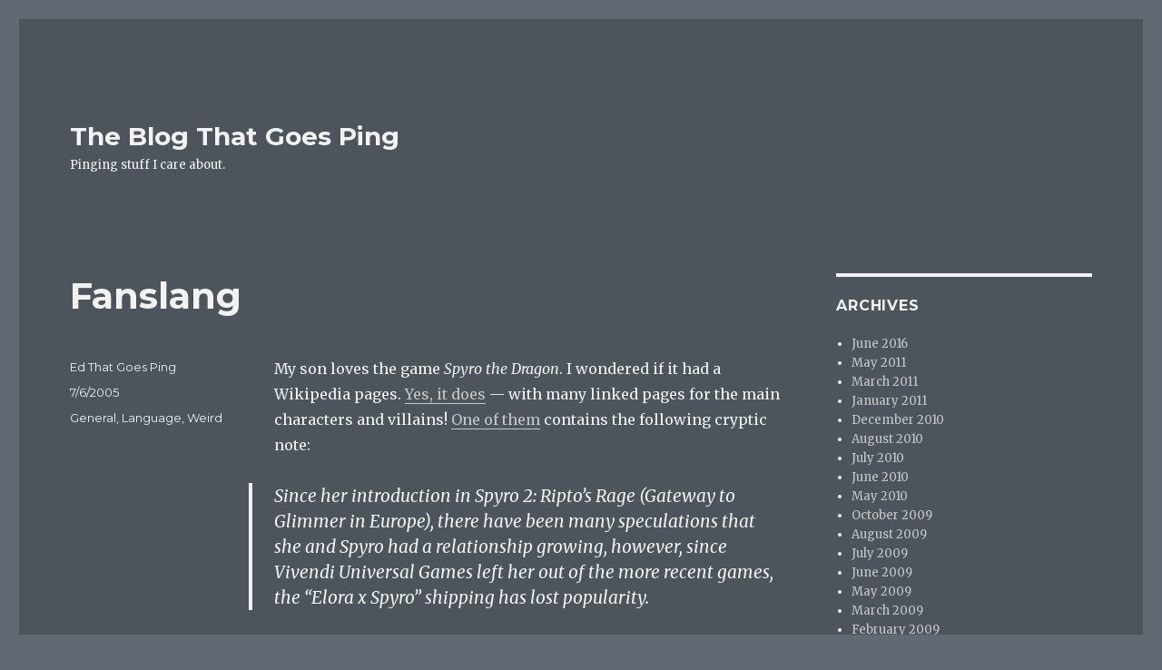

--- FILE ---
content_type: text/html; charset=UTF-8
request_url: https://goesping.org/archives/2005/07/06/fanslang/
body_size: 10077
content:
<!DOCTYPE html>
<html lang="en-US" class="no-js">
<head>
	<meta charset="UTF-8">
	<meta name="viewport" content="width=device-width, initial-scale=1">
	<link rel="profile" href="http://gmpg.org/xfn/11">
		<script>(function(html){html.className = html.className.replace(/\bno-js\b/,'js')})(document.documentElement);</script>
<title>Fanslang &#8211; The Blog That Goes Ping</title>
<meta name='robots' content='max-image-preview:large' />
<link rel='dns-prefetch' href='//fonts.googleapis.com' />
<link rel='dns-prefetch' href='//v0.wordpress.com' />
<link rel="alternate" type="application/rss+xml" title="The Blog That Goes Ping &raquo; Feed" href="https://goesping.org/feed/" />
<link rel="alternate" type="application/rss+xml" title="The Blog That Goes Ping &raquo; Comments Feed" href="https://goesping.org/comments/feed/" />
<link rel="alternate" type="application/rss+xml" title="The Blog That Goes Ping &raquo; Fanslang Comments Feed" href="https://goesping.org/archives/2005/07/06/fanslang/feed/" />
<script type="text/javascript">
window._wpemojiSettings = {"baseUrl":"https:\/\/s.w.org\/images\/core\/emoji\/14.0.0\/72x72\/","ext":".png","svgUrl":"https:\/\/s.w.org\/images\/core\/emoji\/14.0.0\/svg\/","svgExt":".svg","source":{"concatemoji":"https:\/\/goesping.org\/wp-includes\/js\/wp-emoji-release.min.js?ver=6.1.9"}};
/*! This file is auto-generated */
!function(e,a,t){var n,r,o,i=a.createElement("canvas"),p=i.getContext&&i.getContext("2d");function s(e,t){var a=String.fromCharCode,e=(p.clearRect(0,0,i.width,i.height),p.fillText(a.apply(this,e),0,0),i.toDataURL());return p.clearRect(0,0,i.width,i.height),p.fillText(a.apply(this,t),0,0),e===i.toDataURL()}function c(e){var t=a.createElement("script");t.src=e,t.defer=t.type="text/javascript",a.getElementsByTagName("head")[0].appendChild(t)}for(o=Array("flag","emoji"),t.supports={everything:!0,everythingExceptFlag:!0},r=0;r<o.length;r++)t.supports[o[r]]=function(e){if(p&&p.fillText)switch(p.textBaseline="top",p.font="600 32px Arial",e){case"flag":return s([127987,65039,8205,9895,65039],[127987,65039,8203,9895,65039])?!1:!s([55356,56826,55356,56819],[55356,56826,8203,55356,56819])&&!s([55356,57332,56128,56423,56128,56418,56128,56421,56128,56430,56128,56423,56128,56447],[55356,57332,8203,56128,56423,8203,56128,56418,8203,56128,56421,8203,56128,56430,8203,56128,56423,8203,56128,56447]);case"emoji":return!s([129777,127995,8205,129778,127999],[129777,127995,8203,129778,127999])}return!1}(o[r]),t.supports.everything=t.supports.everything&&t.supports[o[r]],"flag"!==o[r]&&(t.supports.everythingExceptFlag=t.supports.everythingExceptFlag&&t.supports[o[r]]);t.supports.everythingExceptFlag=t.supports.everythingExceptFlag&&!t.supports.flag,t.DOMReady=!1,t.readyCallback=function(){t.DOMReady=!0},t.supports.everything||(n=function(){t.readyCallback()},a.addEventListener?(a.addEventListener("DOMContentLoaded",n,!1),e.addEventListener("load",n,!1)):(e.attachEvent("onload",n),a.attachEvent("onreadystatechange",function(){"complete"===a.readyState&&t.readyCallback()})),(e=t.source||{}).concatemoji?c(e.concatemoji):e.wpemoji&&e.twemoji&&(c(e.twemoji),c(e.wpemoji)))}(window,document,window._wpemojiSettings);
</script>
<style type="text/css">
img.wp-smiley,
img.emoji {
	display: inline !important;
	border: none !important;
	box-shadow: none !important;
	height: 1em !important;
	width: 1em !important;
	margin: 0 0.07em !important;
	vertical-align: -0.1em !important;
	background: none !important;
	padding: 0 !important;
}
</style>
	<link rel='stylesheet' id='twentysixteen-jetpack-css' href='https://goesping.org/wp-content/plugins/jetpack/modules/theme-tools/compat/twentysixteen.css?ver=11.8.6' type='text/css' media='all' />
<link rel='stylesheet' id='wp-block-library-css' href='https://goesping.org/wp-includes/css/dist/block-library/style.min.css?ver=6.1.9' type='text/css' media='all' />
<style id='wp-block-library-inline-css' type='text/css'>
.has-text-align-justify{text-align:justify;}
</style>
<link rel='stylesheet' id='mediaelement-css' href='https://goesping.org/wp-includes/js/mediaelement/mediaelementplayer-legacy.min.css?ver=4.2.17' type='text/css' media='all' />
<link rel='stylesheet' id='wp-mediaelement-css' href='https://goesping.org/wp-includes/js/mediaelement/wp-mediaelement.min.css?ver=6.1.9' type='text/css' media='all' />
<link rel='stylesheet' id='classic-theme-styles-css' href='https://goesping.org/wp-includes/css/classic-themes.min.css?ver=1' type='text/css' media='all' />
<style id='global-styles-inline-css' type='text/css'>
body{--wp--preset--color--black: #000000;--wp--preset--color--cyan-bluish-gray: #abb8c3;--wp--preset--color--white: #ffffff;--wp--preset--color--pale-pink: #f78da7;--wp--preset--color--vivid-red: #cf2e2e;--wp--preset--color--luminous-vivid-orange: #ff6900;--wp--preset--color--luminous-vivid-amber: #fcb900;--wp--preset--color--light-green-cyan: #7bdcb5;--wp--preset--color--vivid-green-cyan: #00d084;--wp--preset--color--pale-cyan-blue: #8ed1fc;--wp--preset--color--vivid-cyan-blue: #0693e3;--wp--preset--color--vivid-purple: #9b51e0;--wp--preset--gradient--vivid-cyan-blue-to-vivid-purple: linear-gradient(135deg,rgba(6,147,227,1) 0%,rgb(155,81,224) 100%);--wp--preset--gradient--light-green-cyan-to-vivid-green-cyan: linear-gradient(135deg,rgb(122,220,180) 0%,rgb(0,208,130) 100%);--wp--preset--gradient--luminous-vivid-amber-to-luminous-vivid-orange: linear-gradient(135deg,rgba(252,185,0,1) 0%,rgba(255,105,0,1) 100%);--wp--preset--gradient--luminous-vivid-orange-to-vivid-red: linear-gradient(135deg,rgba(255,105,0,1) 0%,rgb(207,46,46) 100%);--wp--preset--gradient--very-light-gray-to-cyan-bluish-gray: linear-gradient(135deg,rgb(238,238,238) 0%,rgb(169,184,195) 100%);--wp--preset--gradient--cool-to-warm-spectrum: linear-gradient(135deg,rgb(74,234,220) 0%,rgb(151,120,209) 20%,rgb(207,42,186) 40%,rgb(238,44,130) 60%,rgb(251,105,98) 80%,rgb(254,248,76) 100%);--wp--preset--gradient--blush-light-purple: linear-gradient(135deg,rgb(255,206,236) 0%,rgb(152,150,240) 100%);--wp--preset--gradient--blush-bordeaux: linear-gradient(135deg,rgb(254,205,165) 0%,rgb(254,45,45) 50%,rgb(107,0,62) 100%);--wp--preset--gradient--luminous-dusk: linear-gradient(135deg,rgb(255,203,112) 0%,rgb(199,81,192) 50%,rgb(65,88,208) 100%);--wp--preset--gradient--pale-ocean: linear-gradient(135deg,rgb(255,245,203) 0%,rgb(182,227,212) 50%,rgb(51,167,181) 100%);--wp--preset--gradient--electric-grass: linear-gradient(135deg,rgb(202,248,128) 0%,rgb(113,206,126) 100%);--wp--preset--gradient--midnight: linear-gradient(135deg,rgb(2,3,129) 0%,rgb(40,116,252) 100%);--wp--preset--duotone--dark-grayscale: url('#wp-duotone-dark-grayscale');--wp--preset--duotone--grayscale: url('#wp-duotone-grayscale');--wp--preset--duotone--purple-yellow: url('#wp-duotone-purple-yellow');--wp--preset--duotone--blue-red: url('#wp-duotone-blue-red');--wp--preset--duotone--midnight: url('#wp-duotone-midnight');--wp--preset--duotone--magenta-yellow: url('#wp-duotone-magenta-yellow');--wp--preset--duotone--purple-green: url('#wp-duotone-purple-green');--wp--preset--duotone--blue-orange: url('#wp-duotone-blue-orange');--wp--preset--font-size--small: 13px;--wp--preset--font-size--medium: 20px;--wp--preset--font-size--large: 36px;--wp--preset--font-size--x-large: 42px;--wp--preset--spacing--20: 0.44rem;--wp--preset--spacing--30: 0.67rem;--wp--preset--spacing--40: 1rem;--wp--preset--spacing--50: 1.5rem;--wp--preset--spacing--60: 2.25rem;--wp--preset--spacing--70: 3.38rem;--wp--preset--spacing--80: 5.06rem;}:where(.is-layout-flex){gap: 0.5em;}body .is-layout-flow > .alignleft{float: left;margin-inline-start: 0;margin-inline-end: 2em;}body .is-layout-flow > .alignright{float: right;margin-inline-start: 2em;margin-inline-end: 0;}body .is-layout-flow > .aligncenter{margin-left: auto !important;margin-right: auto !important;}body .is-layout-constrained > .alignleft{float: left;margin-inline-start: 0;margin-inline-end: 2em;}body .is-layout-constrained > .alignright{float: right;margin-inline-start: 2em;margin-inline-end: 0;}body .is-layout-constrained > .aligncenter{margin-left: auto !important;margin-right: auto !important;}body .is-layout-constrained > :where(:not(.alignleft):not(.alignright):not(.alignfull)){max-width: var(--wp--style--global--content-size);margin-left: auto !important;margin-right: auto !important;}body .is-layout-constrained > .alignwide{max-width: var(--wp--style--global--wide-size);}body .is-layout-flex{display: flex;}body .is-layout-flex{flex-wrap: wrap;align-items: center;}body .is-layout-flex > *{margin: 0;}:where(.wp-block-columns.is-layout-flex){gap: 2em;}.has-black-color{color: var(--wp--preset--color--black) !important;}.has-cyan-bluish-gray-color{color: var(--wp--preset--color--cyan-bluish-gray) !important;}.has-white-color{color: var(--wp--preset--color--white) !important;}.has-pale-pink-color{color: var(--wp--preset--color--pale-pink) !important;}.has-vivid-red-color{color: var(--wp--preset--color--vivid-red) !important;}.has-luminous-vivid-orange-color{color: var(--wp--preset--color--luminous-vivid-orange) !important;}.has-luminous-vivid-amber-color{color: var(--wp--preset--color--luminous-vivid-amber) !important;}.has-light-green-cyan-color{color: var(--wp--preset--color--light-green-cyan) !important;}.has-vivid-green-cyan-color{color: var(--wp--preset--color--vivid-green-cyan) !important;}.has-pale-cyan-blue-color{color: var(--wp--preset--color--pale-cyan-blue) !important;}.has-vivid-cyan-blue-color{color: var(--wp--preset--color--vivid-cyan-blue) !important;}.has-vivid-purple-color{color: var(--wp--preset--color--vivid-purple) !important;}.has-black-background-color{background-color: var(--wp--preset--color--black) !important;}.has-cyan-bluish-gray-background-color{background-color: var(--wp--preset--color--cyan-bluish-gray) !important;}.has-white-background-color{background-color: var(--wp--preset--color--white) !important;}.has-pale-pink-background-color{background-color: var(--wp--preset--color--pale-pink) !important;}.has-vivid-red-background-color{background-color: var(--wp--preset--color--vivid-red) !important;}.has-luminous-vivid-orange-background-color{background-color: var(--wp--preset--color--luminous-vivid-orange) !important;}.has-luminous-vivid-amber-background-color{background-color: var(--wp--preset--color--luminous-vivid-amber) !important;}.has-light-green-cyan-background-color{background-color: var(--wp--preset--color--light-green-cyan) !important;}.has-vivid-green-cyan-background-color{background-color: var(--wp--preset--color--vivid-green-cyan) !important;}.has-pale-cyan-blue-background-color{background-color: var(--wp--preset--color--pale-cyan-blue) !important;}.has-vivid-cyan-blue-background-color{background-color: var(--wp--preset--color--vivid-cyan-blue) !important;}.has-vivid-purple-background-color{background-color: var(--wp--preset--color--vivid-purple) !important;}.has-black-border-color{border-color: var(--wp--preset--color--black) !important;}.has-cyan-bluish-gray-border-color{border-color: var(--wp--preset--color--cyan-bluish-gray) !important;}.has-white-border-color{border-color: var(--wp--preset--color--white) !important;}.has-pale-pink-border-color{border-color: var(--wp--preset--color--pale-pink) !important;}.has-vivid-red-border-color{border-color: var(--wp--preset--color--vivid-red) !important;}.has-luminous-vivid-orange-border-color{border-color: var(--wp--preset--color--luminous-vivid-orange) !important;}.has-luminous-vivid-amber-border-color{border-color: var(--wp--preset--color--luminous-vivid-amber) !important;}.has-light-green-cyan-border-color{border-color: var(--wp--preset--color--light-green-cyan) !important;}.has-vivid-green-cyan-border-color{border-color: var(--wp--preset--color--vivid-green-cyan) !important;}.has-pale-cyan-blue-border-color{border-color: var(--wp--preset--color--pale-cyan-blue) !important;}.has-vivid-cyan-blue-border-color{border-color: var(--wp--preset--color--vivid-cyan-blue) !important;}.has-vivid-purple-border-color{border-color: var(--wp--preset--color--vivid-purple) !important;}.has-vivid-cyan-blue-to-vivid-purple-gradient-background{background: var(--wp--preset--gradient--vivid-cyan-blue-to-vivid-purple) !important;}.has-light-green-cyan-to-vivid-green-cyan-gradient-background{background: var(--wp--preset--gradient--light-green-cyan-to-vivid-green-cyan) !important;}.has-luminous-vivid-amber-to-luminous-vivid-orange-gradient-background{background: var(--wp--preset--gradient--luminous-vivid-amber-to-luminous-vivid-orange) !important;}.has-luminous-vivid-orange-to-vivid-red-gradient-background{background: var(--wp--preset--gradient--luminous-vivid-orange-to-vivid-red) !important;}.has-very-light-gray-to-cyan-bluish-gray-gradient-background{background: var(--wp--preset--gradient--very-light-gray-to-cyan-bluish-gray) !important;}.has-cool-to-warm-spectrum-gradient-background{background: var(--wp--preset--gradient--cool-to-warm-spectrum) !important;}.has-blush-light-purple-gradient-background{background: var(--wp--preset--gradient--blush-light-purple) !important;}.has-blush-bordeaux-gradient-background{background: var(--wp--preset--gradient--blush-bordeaux) !important;}.has-luminous-dusk-gradient-background{background: var(--wp--preset--gradient--luminous-dusk) !important;}.has-pale-ocean-gradient-background{background: var(--wp--preset--gradient--pale-ocean) !important;}.has-electric-grass-gradient-background{background: var(--wp--preset--gradient--electric-grass) !important;}.has-midnight-gradient-background{background: var(--wp--preset--gradient--midnight) !important;}.has-small-font-size{font-size: var(--wp--preset--font-size--small) !important;}.has-medium-font-size{font-size: var(--wp--preset--font-size--medium) !important;}.has-large-font-size{font-size: var(--wp--preset--font-size--large) !important;}.has-x-large-font-size{font-size: var(--wp--preset--font-size--x-large) !important;}
.wp-block-navigation a:where(:not(.wp-element-button)){color: inherit;}
:where(.wp-block-columns.is-layout-flex){gap: 2em;}
.wp-block-pullquote{font-size: 1.5em;line-height: 1.6;}
</style>
<link rel='stylesheet' id='twentysixteen-fonts-css' href='https://fonts.googleapis.com/css?family=Merriweather%3A400%2C700%2C900%2C400italic%2C700italic%2C900italic%7CMontserrat%3A400%2C700%7CInconsolata%3A400&#038;subset=latin%2Clatin-ext' type='text/css' media='all' />
<link rel='stylesheet' id='genericons-css' href='https://goesping.org/wp-content/plugins/jetpack/_inc/genericons/genericons/genericons.css?ver=3.1' type='text/css' media='all' />
<link rel='stylesheet' id='twentysixteen-style-css' href='https://goesping.org/wp-content/themes/twentysixteen/style.css?ver=6.1.9' type='text/css' media='all' />
<style id='twentysixteen-style-inline-css' type='text/css'>
	/* Color Scheme */

	/* Background Color */
	body {
		background-color: #616a73;
	}

	/* Page Background Color */
	.site {
		background-color: #4d545c;
	}

	mark,
	ins,
	button,
	button[disabled]:hover,
	button[disabled]:focus,
	input[type="button"],
	input[type="button"][disabled]:hover,
	input[type="button"][disabled]:focus,
	input[type="reset"],
	input[type="reset"][disabled]:hover,
	input[type="reset"][disabled]:focus,
	input[type="submit"],
	input[type="submit"][disabled]:hover,
	input[type="submit"][disabled]:focus,
	.menu-toggle.toggled-on,
	.menu-toggle.toggled-on:hover,
	.menu-toggle.toggled-on:focus,
	.pagination .prev,
	.pagination .next,
	.pagination .prev:hover,
	.pagination .prev:focus,
	.pagination .next:hover,
	.pagination .next:focus,
	.pagination .nav-links:before,
	.pagination .nav-links:after,
	.widget_calendar tbody a,
	.widget_calendar tbody a:hover,
	.widget_calendar tbody a:focus,
	.page-links a,
	.page-links a:hover,
	.page-links a:focus {
		color: #4d545c;
	}

	/* Link Color */
	.menu-toggle:hover,
	.menu-toggle:focus,
	a,
	.main-navigation a:hover,
	.main-navigation a:focus,
	.dropdown-toggle:hover,
	.dropdown-toggle:focus,
	.social-navigation a:hover:before,
	.social-navigation a:focus:before,
	.post-navigation a:hover .post-title,
	.post-navigation a:focus .post-title,
	.tagcloud a:hover,
	.tagcloud a:focus,
	.site-branding .site-title a:hover,
	.site-branding .site-title a:focus,
	.entry-title a:hover,
	.entry-title a:focus,
	.entry-footer a:hover,
	.entry-footer a:focus,
	.comment-metadata a:hover,
	.comment-metadata a:focus,
	.pingback .comment-edit-link:hover,
	.pingback .comment-edit-link:focus,
	.comment-reply-link,
	.comment-reply-link:hover,
	.comment-reply-link:focus,
	.required,
	.site-info a:hover,
	.site-info a:focus {
		color: #c7c7c7;
	}

	mark,
	ins,
	button:hover,
	button:focus,
	input[type="button"]:hover,
	input[type="button"]:focus,
	input[type="reset"]:hover,
	input[type="reset"]:focus,
	input[type="submit"]:hover,
	input[type="submit"]:focus,
	.pagination .prev:hover,
	.pagination .prev:focus,
	.pagination .next:hover,
	.pagination .next:focus,
	.widget_calendar tbody a,
	.page-links a:hover,
	.page-links a:focus {
		background-color: #c7c7c7;
	}

	input[type="date"]:focus,
	input[type="time"]:focus,
	input[type="datetime-local"]:focus,
	input[type="week"]:focus,
	input[type="month"]:focus,
	input[type="text"]:focus,
	input[type="email"]:focus,
	input[type="url"]:focus,
	input[type="password"]:focus,
	input[type="search"]:focus,
	input[type="tel"]:focus,
	input[type="number"]:focus,
	textarea:focus,
	.tagcloud a:hover,
	.tagcloud a:focus,
	.menu-toggle:hover,
	.menu-toggle:focus {
		border-color: #c7c7c7;
	}

	/* Main Text Color */
	body,
	blockquote cite,
	blockquote small,
	.main-navigation a,
	.menu-toggle,
	.dropdown-toggle,
	.social-navigation a,
	.post-navigation a,
	.pagination a:hover,
	.pagination a:focus,
	.widget-title a,
	.site-branding .site-title a,
	.entry-title a,
	.page-links > .page-links-title,
	.comment-author,
	.comment-reply-title small a:hover,
	.comment-reply-title small a:focus {
		color: #f2f2f2;
	}

	blockquote,
	.menu-toggle.toggled-on,
	.menu-toggle.toggled-on:hover,
	.menu-toggle.toggled-on:focus,
	.post-navigation,
	.post-navigation div + div,
	.pagination,
	.widget,
	.page-header,
	.page-links a,
	.comments-title,
	.comment-reply-title {
		border-color: #f2f2f2;
	}

	button,
	button[disabled]:hover,
	button[disabled]:focus,
	input[type="button"],
	input[type="button"][disabled]:hover,
	input[type="button"][disabled]:focus,
	input[type="reset"],
	input[type="reset"][disabled]:hover,
	input[type="reset"][disabled]:focus,
	input[type="submit"],
	input[type="submit"][disabled]:hover,
	input[type="submit"][disabled]:focus,
	.menu-toggle.toggled-on,
	.menu-toggle.toggled-on:hover,
	.menu-toggle.toggled-on:focus,
	.pagination:before,
	.pagination:after,
	.pagination .prev,
	.pagination .next,
	.page-links a {
		background-color: #f2f2f2;
	}

	/* Secondary Text Color */

	/**
	 * IE8 and earlier will drop any block with CSS3 selectors.
	 * Do not combine these styles with the next block.
	 */
	body:not(.search-results) .entry-summary {
		color: #f2f2f2;
	}

	blockquote,
	.post-password-form label,
	a:hover,
	a:focus,
	a:active,
	.post-navigation .meta-nav,
	.image-navigation,
	.comment-navigation,
	.widget_recent_entries .post-date,
	.widget_rss .rss-date,
	.widget_rss cite,
	.site-description,
	.author-bio,
	.entry-footer,
	.entry-footer a,
	.sticky-post,
	.taxonomy-description,
	.entry-caption,
	.comment-metadata,
	.pingback .edit-link,
	.comment-metadata a,
	.pingback .comment-edit-link,
	.comment-form label,
	.comment-notes,
	.comment-awaiting-moderation,
	.logged-in-as,
	.form-allowed-tags,
	.site-info,
	.site-info a,
	.wp-caption .wp-caption-text,
	.gallery-caption,
	.widecolumn label,
	.widecolumn .mu_register label {
		color: #f2f2f2;
	}

	.widget_calendar tbody a:hover,
	.widget_calendar tbody a:focus {
		background-color: #f2f2f2;
	}

	/* Border Color */
	fieldset,
	pre,
	abbr,
	acronym,
	table,
	th,
	td,
	input[type="date"],
	input[type="time"],
	input[type="datetime-local"],
	input[type="week"],
	input[type="month"],
	input[type="text"],
	input[type="email"],
	input[type="url"],
	input[type="password"],
	input[type="search"],
	input[type="tel"],
	input[type="number"],
	textarea,
	.main-navigation li,
	.main-navigation .primary-menu,
	.menu-toggle,
	.dropdown-toggle:after,
	.social-navigation a,
	.image-navigation,
	.comment-navigation,
	.tagcloud a,
	.entry-content,
	.entry-summary,
	.page-links a,
	.page-links > span,
	.comment-list article,
	.comment-list .pingback,
	.comment-list .trackback,
	.comment-reply-link,
	.no-comments,
	.widecolumn .mu_register .mu_alert {
		border-color: #f2f2f2; /* Fallback for IE7 and IE8 */
		border-color: rgba( 242, 242, 242, 0.2);
	}

	hr,
	code {
		background-color: #f2f2f2; /* Fallback for IE7 and IE8 */
		background-color: rgba( 242, 242, 242, 0.2);
	}

	@media screen and (min-width: 56.875em) {
		.main-navigation li:hover > a,
		.main-navigation li.focus > a {
			color: #c7c7c7;
		}

		.main-navigation ul ul,
		.main-navigation ul ul li {
			border-color: rgba( 242, 242, 242, 0.2);
		}

		.main-navigation ul ul:before {
			border-top-color: rgba( 242, 242, 242, 0.2);
			border-bottom-color: rgba( 242, 242, 242, 0.2);
		}

		.main-navigation ul ul li {
			background-color: #4d545c;
		}

		.main-navigation ul ul:after {
			border-top-color: #4d545c;
			border-bottom-color: #4d545c;
		}
	}

</style>
<!--[if lt IE 10]>
<link rel='stylesheet' id='twentysixteen-ie-css' href='https://goesping.org/wp-content/themes/twentysixteen/css/ie.css?ver=20160816' type='text/css' media='all' />
<![endif]-->
<!--[if lt IE 9]>
<link rel='stylesheet' id='twentysixteen-ie8-css' href='https://goesping.org/wp-content/themes/twentysixteen/css/ie8.css?ver=20160816' type='text/css' media='all' />
<![endif]-->
<!--[if lt IE 8]>
<link rel='stylesheet' id='twentysixteen-ie7-css' href='https://goesping.org/wp-content/themes/twentysixteen/css/ie7.css?ver=20160816' type='text/css' media='all' />
<![endif]-->
<link rel='stylesheet' id='jetpack_css-css' href='https://goesping.org/wp-content/plugins/jetpack/css/jetpack.css?ver=11.8.6' type='text/css' media='all' />
<!--[if lt IE 9]>
<script type='text/javascript' src='https://goesping.org/wp-content/themes/twentysixteen/js/html5.js?ver=3.7.3' id='twentysixteen-html5-js'></script>
<![endif]-->
<script type='text/javascript' src='https://goesping.org/wp-includes/js/jquery/jquery.min.js?ver=3.6.1' id='jquery-core-js'></script>
<script type='text/javascript' src='https://goesping.org/wp-includes/js/jquery/jquery-migrate.min.js?ver=3.3.2' id='jquery-migrate-js'></script>
<link rel="https://api.w.org/" href="https://goesping.org/wp-json/" /><link rel="alternate" type="application/json" href="https://goesping.org/wp-json/wp/v2/posts/554" /><link rel="EditURI" type="application/rsd+xml" title="RSD" href="https://goesping.org/xmlrpc.php?rsd" />
<link rel="wlwmanifest" type="application/wlwmanifest+xml" href="https://goesping.org/wp-includes/wlwmanifest.xml" />
<meta name="generator" content="WordPress 6.1.9" />
<link rel="canonical" href="https://goesping.org/archives/2005/07/06/fanslang/" />
<link rel='shortlink' href='https://wp.me/s65wHO-fanslang' />
<link rel="alternate" type="application/json+oembed" href="https://goesping.org/wp-json/oembed/1.0/embed?url=https%3A%2F%2Fgoesping.org%2Farchives%2F2005%2F07%2F06%2Ffanslang%2F" />
<link rel="alternate" type="text/xml+oembed" href="https://goesping.org/wp-json/oembed/1.0/embed?url=https%3A%2F%2Fgoesping.org%2Farchives%2F2005%2F07%2F06%2Ffanslang%2F&#038;format=xml" />
	<style>img#wpstats{display:none}</style>
		
<!-- Jetpack Open Graph Tags -->
<meta property="og:type" content="article" />
<meta property="og:title" content="Fanslang" />
<meta property="og:url" content="https://goesping.org/archives/2005/07/06/fanslang/" />
<meta property="og:description" content="My son loves the game Spyro the Dragon. I wondered if it had a Wikipedia pages. Yes, it does &#8212; with many linked pages for the main characters and villains! One of them contains the following …" />
<meta property="article:published_time" content="2005-07-07T03:29:15+00:00" />
<meta property="article:modified_time" content="2005-07-07T03:29:19+00:00" />
<meta property="og:site_name" content="The Blog That Goes Ping" />
<meta property="og:image" content="https://s0.wp.com/i/blank.jpg" />
<meta property="og:image:alt" content="" />
<meta property="og:locale" content="en_US" />
<meta name="twitter:text:title" content="Fanslang" />
<meta name="twitter:card" content="summary" />

<!-- End Jetpack Open Graph Tags -->
</head>

<body class="post-template-default single single-post postid-554 single-format-standard">
<div id="page" class="site">
	<div class="site-inner">
		<a class="skip-link screen-reader-text" href="#content">Skip to content</a>

		<header id="masthead" class="site-header" role="banner">
			<div class="site-header-main">
				<div class="site-branding">
					
											<p class="site-title"><a href="https://goesping.org/" rel="home">The Blog That Goes Ping</a></p>
											<p class="site-description">Pinging stuff I care about.</p>
									</div><!-- .site-branding -->

							</div><!-- .site-header-main -->

					</header><!-- .site-header -->

		<div id="content" class="site-content">

<div id="primary" class="content-area">
	<main id="main" class="site-main" role="main">
		
<article id="post-554" class="post-554 post type-post status-publish format-standard hentry category-general category-language category-weird">
	<header class="entry-header">
		<h1 class="entry-title">Fanslang</h1>	</header><!-- .entry-header -->

	
	
	<div class="entry-content">
		<p>My son loves the game <em>Spyro the Dragon</em>.  I wondered if it had a Wikipedia pages.  <a href="http://en.wikipedia.org/wiki/Spyro">Yes, it does</a> &#8212; with many linked pages for the main characters and villains!  <a href="http://en.wikipedia.org/wiki/Elora_%28Spyro_character%29">One of them</a> contains the following cryptic note:</p>
<blockquote><p>Since her introduction in Spyro 2: Ripto&#8217;s Rage (Gateway to Glimmer in Europe), there have been many speculations that she and Spyro had a relationship growing, however, since Vivendi Universal Games left her out of the more recent games, the &#8220;Elora x Spyro&#8221; shipping has lost popularity.</p></blockquote>
<p>&#8220;Shipping?&#8221;  What&#8217;s &#8220;shipping?&#8221;</p>
<p>Clearly I&#8217;m not fanboy enough to know.  <a href="http://en.wikipedia.org/wiki/Shipping_%28fandom%29">The term</a> originated with X-Files and was popularized by Pokemon, and refers to one of the big pastimes of online fan communities.</p>
<p>Wikipedia keeps me up to date.</p>
<p>For more uniquely fannish words I&#8217;ve learned of late, see <a href="http://en.wikipedia.org/wiki/Fanon">Fanon</a> and <a href="http://en.wikipedia.org/wiki/Retcon">Retcon</a>.</p>
<p>How can I be on the net so much and be so out of it?</p>
	</div><!-- .entry-content -->

	<footer class="entry-footer">
		<span class="byline"><span class="author vcard"><span class="screen-reader-text">Author </span> <a class="url fn n" href="https://goesping.org/archives/author/ed-that-goes-ping/">Ed That Goes Ping</a></span></span><span class="posted-on"><span class="screen-reader-text">Posted on </span><a href="https://goesping.org/archives/2005/07/06/fanslang/" rel="bookmark"><time class="entry-date published" datetime="2005-07-06T22:29:15-05:00">7/6/2005</time><time class="updated" datetime="2005-07-06T22:29:19-05:00">7/6/2005</time></a></span><span class="cat-links"><span class="screen-reader-text">Categories </span><a href="https://goesping.org/categories/general/" rel="category tag">General</a>, <a href="https://goesping.org/categories/language/" rel="category tag">Language</a>, <a href="https://goesping.org/categories/weird/" rel="category tag">Weird</a></span>			</footer><!-- .entry-footer -->
</article><!-- #post-## -->

<div id="comments" class="comments-area">

			<h2 class="comments-title">
			2 thoughts on &ldquo;Fanslang&rdquo;		</h2>

		
		<ol class="comment-list">
					<li id="comment-2016" class="comment even thread-even depth-1">
			<article id="div-comment-2016" class="comment-body">
				<footer class="comment-meta">
					<div class="comment-author vcard">
												<b class="fn"><a href='http://www.jonathanlaughlin.com' rel='external nofollow ugc' class='url'>jonathan</a></b> <span class="says">says:</span>					</div><!-- .comment-author -->

					<div class="comment-metadata">
						<a href="https://goesping.org/archives/2005/07/06/fanslang/#comment-2016"><time datetime="2005-07-08T09:48:44-05:00">7/8/2005 at 9:48 am</time></a>					</div><!-- .comment-metadata -->

									</footer><!-- .comment-meta -->

				<div class="comment-content">
					<p>Dude, whether you were a &#8220;shipper&#8221; or not was pretty important to your online persona in X-Files forums back in the day. For the record, I was a fairly vehement &#8220;anti-shipper.&#8221;</p>
				</div><!-- .comment-content -->

							</article><!-- .comment-body -->
		</li><!-- #comment-## -->
		<li id="comment-2017" class="comment byuser comment-author-ed-that-goes-ping bypostauthor odd alt thread-odd thread-alt depth-1">
			<article id="div-comment-2017" class="comment-body">
				<footer class="comment-meta">
					<div class="comment-author vcard">
												<b class="fn">site admin</b> <span class="says">says:</span>					</div><!-- .comment-author -->

					<div class="comment-metadata">
						<a href="https://goesping.org/archives/2005/07/06/fanslang/#comment-2017"><time datetime="2005-07-08T09:53:22-05:00">7/8/2005 at 9:53 am</time></a>					</div><!-- .comment-metadata -->

									</footer><!-- .comment-meta -->

				<div class="comment-content">
					<p>Now I know. :)</p>
				</div><!-- .comment-content -->

							</article><!-- .comment-body -->
		</li><!-- #comment-## -->
		</ol><!-- .comment-list -->

		
	
			<p class="no-comments">Comments are closed.</p>
	
	
</div><!-- .comments-area -->

	<nav class="navigation post-navigation" aria-label="Posts">
		<h2 class="screen-reader-text">Post navigation</h2>
		<div class="nav-links"><div class="nav-previous"><a href="https://goesping.org/archives/2005/07/06/wanna-publish-a-book/" rel="prev"><span class="meta-nav" aria-hidden="true">Previous</span> <span class="screen-reader-text">Previous post:</span> <span class="post-title">Wanna publish a book?</span></a></div><div class="nav-next"><a href="https://goesping.org/archives/2005/07/08/nvc-orang-asilie/" rel="next"><span class="meta-nav" aria-hidden="true">Next</span> <span class="screen-reader-text">Next post:</span> <span class="post-title">NVC, Orang Asilie</span></a></div></div>
	</nav>
	</main><!-- .site-main -->

	
</div><!-- .content-area -->


	<aside id="secondary" class="sidebar widget-area" role="complementary">
		<section id="archives-4" class="widget widget_archive"><h2 class="widget-title">Archives</h2>
			<ul>
					<li><a href='https://goesping.org/archives/2016/06/'>June 2016</a></li>
	<li><a href='https://goesping.org/archives/2011/05/'>May 2011</a></li>
	<li><a href='https://goesping.org/archives/2011/03/'>March 2011</a></li>
	<li><a href='https://goesping.org/archives/2011/01/'>January 2011</a></li>
	<li><a href='https://goesping.org/archives/2010/12/'>December 2010</a></li>
	<li><a href='https://goesping.org/archives/2010/08/'>August 2010</a></li>
	<li><a href='https://goesping.org/archives/2010/07/'>July 2010</a></li>
	<li><a href='https://goesping.org/archives/2010/06/'>June 2010</a></li>
	<li><a href='https://goesping.org/archives/2010/05/'>May 2010</a></li>
	<li><a href='https://goesping.org/archives/2009/10/'>October 2009</a></li>
	<li><a href='https://goesping.org/archives/2009/08/'>August 2009</a></li>
	<li><a href='https://goesping.org/archives/2009/07/'>July 2009</a></li>
	<li><a href='https://goesping.org/archives/2009/06/'>June 2009</a></li>
	<li><a href='https://goesping.org/archives/2009/05/'>May 2009</a></li>
	<li><a href='https://goesping.org/archives/2009/03/'>March 2009</a></li>
	<li><a href='https://goesping.org/archives/2009/02/'>February 2009</a></li>
	<li><a href='https://goesping.org/archives/2009/01/'>January 2009</a></li>
	<li><a href='https://goesping.org/archives/2008/12/'>December 2008</a></li>
	<li><a href='https://goesping.org/archives/2008/11/'>November 2008</a></li>
	<li><a href='https://goesping.org/archives/2008/09/'>September 2008</a></li>
	<li><a href='https://goesping.org/archives/2008/08/'>August 2008</a></li>
	<li><a href='https://goesping.org/archives/2008/07/'>July 2008</a></li>
	<li><a href='https://goesping.org/archives/2008/06/'>June 2008</a></li>
	<li><a href='https://goesping.org/archives/2008/05/'>May 2008</a></li>
	<li><a href='https://goesping.org/archives/2008/04/'>April 2008</a></li>
	<li><a href='https://goesping.org/archives/2008/03/'>March 2008</a></li>
	<li><a href='https://goesping.org/archives/2008/02/'>February 2008</a></li>
	<li><a href='https://goesping.org/archives/2008/01/'>January 2008</a></li>
	<li><a href='https://goesping.org/archives/2007/12/'>December 2007</a></li>
	<li><a href='https://goesping.org/archives/2007/11/'>November 2007</a></li>
	<li><a href='https://goesping.org/archives/2007/10/'>October 2007</a></li>
	<li><a href='https://goesping.org/archives/2007/09/'>September 2007</a></li>
	<li><a href='https://goesping.org/archives/2007/08/'>August 2007</a></li>
	<li><a href='https://goesping.org/archives/2007/07/'>July 2007</a></li>
	<li><a href='https://goesping.org/archives/2007/06/'>June 2007</a></li>
	<li><a href='https://goesping.org/archives/2007/05/'>May 2007</a></li>
	<li><a href='https://goesping.org/archives/2007/04/'>April 2007</a></li>
	<li><a href='https://goesping.org/archives/2007/03/'>March 2007</a></li>
	<li><a href='https://goesping.org/archives/2007/02/'>February 2007</a></li>
	<li><a href='https://goesping.org/archives/2007/01/'>January 2007</a></li>
	<li><a href='https://goesping.org/archives/2006/12/'>December 2006</a></li>
	<li><a href='https://goesping.org/archives/2006/11/'>November 2006</a></li>
	<li><a href='https://goesping.org/archives/2006/10/'>October 2006</a></li>
	<li><a href='https://goesping.org/archives/2006/09/'>September 2006</a></li>
	<li><a href='https://goesping.org/archives/2006/08/'>August 2006</a></li>
	<li><a href='https://goesping.org/archives/2006/07/'>July 2006</a></li>
	<li><a href='https://goesping.org/archives/2006/06/'>June 2006</a></li>
	<li><a href='https://goesping.org/archives/2006/05/'>May 2006</a></li>
	<li><a href='https://goesping.org/archives/2006/04/'>April 2006</a></li>
	<li><a href='https://goesping.org/archives/2006/03/'>March 2006</a></li>
	<li><a href='https://goesping.org/archives/2006/02/'>February 2006</a></li>
	<li><a href='https://goesping.org/archives/2006/01/'>January 2006</a></li>
	<li><a href='https://goesping.org/archives/2005/12/'>December 2005</a></li>
	<li><a href='https://goesping.org/archives/2005/11/'>November 2005</a></li>
	<li><a href='https://goesping.org/archives/2005/10/'>October 2005</a></li>
	<li><a href='https://goesping.org/archives/2005/09/'>September 2005</a></li>
	<li><a href='https://goesping.org/archives/2005/08/'>August 2005</a></li>
	<li><a href='https://goesping.org/archives/2005/07/'>July 2005</a></li>
	<li><a href='https://goesping.org/archives/2005/06/'>June 2005</a></li>
	<li><a href='https://goesping.org/archives/2005/05/'>May 2005</a></li>
	<li><a href='https://goesping.org/archives/2005/04/'>April 2005</a></li>
	<li><a href='https://goesping.org/archives/2005/03/'>March 2005</a></li>
	<li><a href='https://goesping.org/archives/2005/02/'>February 2005</a></li>
	<li><a href='https://goesping.org/archives/2005/01/'>January 2005</a></li>
	<li><a href='https://goesping.org/archives/2004/12/'>December 2004</a></li>
	<li><a href='https://goesping.org/archives/2004/11/'>November 2004</a></li>
	<li><a href='https://goesping.org/archives/2004/10/'>October 2004</a></li>
			</ul>

			</section><section id="categories-3" class="widget widget_categories"><h2 class="widget-title">Categories</h2>
			<ul>
					<li class="cat-item cat-item-33"><a href="https://goesping.org/categories/justthinkin/badisgood/">BadIsGood</a>
</li>
	<li class="cat-item cat-item-40"><a href="https://goesping.org/categories/blogging-about-blogs-or-blogging/">blogging about blogs or blogging</a>
</li>
	<li class="cat-item cat-item-10"><a href="https://goesping.org/categories/books/">Books</a>
</li>
	<li class="cat-item cat-item-34"><a href="https://goesping.org/categories/bringit/">bringit</a>
</li>
	<li class="cat-item cat-item-35"><a href="https://goesping.org/categories/computers/">computers</a>
</li>
	<li class="cat-item cat-item-9"><a href="https://goesping.org/categories/creativity/">Creativity</a>
</li>
	<li class="cat-item cat-item-23"><a href="https://goesping.org/categories/depressing/">depressing</a>
</li>
	<li class="cat-item cat-item-5"><a href="https://goesping.org/categories/friends/">Friends</a>
</li>
	<li class="cat-item cat-item-12"><a href="https://goesping.org/categories/funny/">Funny</a>
</li>
	<li class="cat-item cat-item-41"><a href="https://goesping.org/categories/futzmonkey/">futzmonkey</a>
</li>
	<li class="cat-item cat-item-13"><a href="https://goesping.org/categories/gaming/">Gaming</a>
</li>
	<li class="cat-item cat-item-1"><a href="https://goesping.org/categories/general/">General</a>
</li>
	<li class="cat-item cat-item-36"><a href="https://goesping.org/categories/computers/hardware/">hardware</a>
</li>
	<li class="cat-item cat-item-39"><a href="https://goesping.org/categories/hoplessgeekery/">hoplessgeekery</a>
</li>
	<li class="cat-item cat-item-48"><a href="https://goesping.org/categories/images/">images</a>
</li>
	<li class="cat-item cat-item-21"><a href="https://goesping.org/categories/information-rights/">Information Rights</a>
</li>
	<li class="cat-item cat-item-46"><a href="https://goesping.org/categories/inspiring/">inspiring</a>
</li>
	<li class="cat-item cat-item-55"><a href="https://goesping.org/categories/interesting/">interesting</a>
</li>
	<li class="cat-item cat-item-24"><a href="https://goesping.org/categories/justthinkin/">JustThinkin</a>
</li>
	<li class="cat-item cat-item-18"><a href="https://goesping.org/categories/language/">Language</a>
</li>
	<li class="cat-item cat-item-37"><a href="https://goesping.org/categories/computers/linux/">linux</a>
</li>
	<li class="cat-item cat-item-11"><a href="https://goesping.org/categories/local/">Local</a>
</li>
	<li class="cat-item cat-item-38"><a href="https://goesping.org/categories/computers/macintosh/">Macintosh</a>
</li>
	<li class="cat-item cat-item-49"><a href="https://goesping.org/categories/memes/">memes</a>
</li>
	<li class="cat-item cat-item-32"><a href="https://goesping.org/categories/justthinkin/mindfulness/">mindfulness</a>
</li>
	<li class="cat-item cat-item-17"><a href="https://goesping.org/categories/music/">Music</a>
</li>
	<li class="cat-item cat-item-4"><a href="https://goesping.org/categories/news/">News</a>
</li>
	<li class="cat-item cat-item-31"><a href="https://goesping.org/categories/justthinkin/nvc/">nvc</a>
</li>
	<li class="cat-item cat-item-6"><a href="https://goesping.org/categories/personal/">Personal</a>
</li>
	<li class="cat-item cat-item-47"><a href="https://goesping.org/categories/politics/">politics</a>
</li>
	<li class="cat-item cat-item-30"><a href="https://goesping.org/categories/computers/programming/">Programming</a>
</li>
	<li class="cat-item cat-item-2"><a href="https://goesping.org/categories/religion/">Religion</a>
</li>
	<li class="cat-item cat-item-63"><a href="https://goesping.org/categories/ruby/">ruby</a>
</li>
	<li class="cat-item cat-item-53"><a href="https://goesping.org/categories/sad/">sad</a>
</li>
	<li class="cat-item cat-item-58"><a href="https://goesping.org/categories/scary/">scary</a>
</li>
	<li class="cat-item cat-item-52"><a href="https://goesping.org/categories/society/">Society</a>
</li>
	<li class="cat-item cat-item-22"><a href="https://goesping.org/categories/computers/software/">software</a>
</li>
	<li class="cat-item cat-item-29"><a href="https://goesping.org/categories/ukulele/">Ukulele</a>
</li>
	<li class="cat-item cat-item-16"><a href="https://goesping.org/categories/webcomics/">Webcomics</a>
</li>
	<li class="cat-item cat-item-8"><a href="https://goesping.org/categories/weird/">Weird</a>
</li>
			</ul>

			</section><section id="linkcat-43" class="widget widget_links"><h2 class="widget-title">Friends and Associates</h2>
	<ul class='xoxo blogroll'>
<li><a href="http://www.jonathanlaughlin.com/">(pronounced lock-lin)</a></li>
<li><a href="http://winterfell.blogs.com/anacoqui/">A Coqui in Winterfell</a></li>
<li><a href="http://www.alittlemorelife.net/weblog/">a little more life</a></li>
<li><a href="http://religiousliberal.blogspot.com">A Religious Liberal Blog</a></li>
<li><a href="http://ameagaru.blogspot.com">Ame Agaru Lives!</a></li>
<li><a href="http://derosia.com/phlog//">As it were&#8230;</a></li>
<li><a href="http://jim.puddingbowl.org/">Jim&#8217;s Brain Online</a></li>
<li><a href="http://james.anthropiccollective.org/">little more than a placeholder</a></li>
<li><a href="http://warlordofmarz.blogspot.com/">Martian Rock Samples</a></li>
<li><a href="http://kari.anthropiccollective.org/">one more voice in the human choir</a></li>
<li><a href="http://www.polytropos.org/">Polytropos</a></li>
<li><a href="http://pomomagic.nfshost.com/">Postmodern Magic (Pat Dunn&#8217;s blog)</a></li>
<li><a href="http://psychedoutsw.blogspot.com/">Pysched Out</a></li>
<li><a href="http://princessandpirate.blogspot.com">The Princess and the Pirate</a></li>
<li><a href="http://printableview.blogspot.com/">The Printable View</a></li>
<li><a href="http://stagingpoint.com/">The Staging Point</a></li>

	</ul>
</section>
<section id="linkcat-42" class="widget widget_links"><h2 class="widget-title">Links</h2>
	<ul class='xoxo blogroll'>
<li><a href="http://laurietobyedison.com/discuss">The Body Impolitic</a></li>

	</ul>
</section>
<section id="linkcat-44" class="widget widget_links"><h2 class="widget-title">Other Fave Reads</h2>
	<ul class='xoxo blogroll'>
<li><a href="http://www.bigfatblog.com/">Big Fat Blog</a></li>
<li><a href="http://lambda-the-ultimate.org">Lambda the Ultimate Weblog</a></li>
<li><a href="http://patricklogan.blogspot.com">Making it stick.</a></li>
<li><a href="http://www.snappytheclam.com/">Snappy the Clam</a></li>
<li><a href="http://www.dekorte.com/blog/blog.cgi">Steve Dekorte</a></li>
<li><a href="http://slumbering.lungfish.com/">The Slumbering Lungfish</a></li>
<li><a href="http://www.xoltar.org">Xoltar</a></li>

	</ul>
</section>
<section id="linkcat-45" class="widget widget_links"><h2 class="widget-title">Other Sites of Mine</h2>
	<ul class='xoxo blogroll'>
<li><a href="http://esotericmurmurs.blogspot.com" title="roleplaying game blog">Esoteric Murmurs</a></li>

	</ul>
</section>
<section id="linkcat-64" class="widget widget_links"><h2 class="widget-title">Webcomics</h2>
	<ul class='xoxo blogroll'>
<li><a href="http://www.achewood.com/">Achewood</a></li>
<li><a href="http://www.penny-arcade.com">Penny Arcade</a></li>

	</ul>
</section>
<section id="search-4" class="widget widget_search">
<form role="search" method="get" class="search-form" action="https://goesping.org/">
	<label>
		<span class="screen-reader-text">Search for:</span>
		<input type="search" class="search-field" placeholder="Search &hellip;" value="" name="s" />
	</label>
	<button type="submit" class="search-submit"><span class="screen-reader-text">Search</span></button>
</form>
</section>	</aside><!-- .sidebar .widget-area -->

		</div><!-- .site-content -->

		<footer id="colophon" class="site-footer" role="contentinfo">
			
			
			<div class="site-info">
								<span class="site-title"><a href="https://goesping.org/" rel="home">The Blog That Goes Ping</a></span>
				<a href="https://wordpress.org/">Proudly powered by WordPress</a>
			</div><!-- .site-info -->
		</footer><!-- .site-footer -->
	</div><!-- .site-inner -->
</div><!-- .site -->

<script type='text/javascript' src='https://goesping.org/wp-content/plugins/jetpack/modules/contact-form/js/form-styles.js?ver=11.8.6' id='contact-form-styles-js'></script>
<script type='text/javascript' src='https://goesping.org/wp-content/themes/twentysixteen/js/skip-link-focus-fix.js?ver=20160816' id='twentysixteen-skip-link-focus-fix-js'></script>
<script type='text/javascript' id='twentysixteen-script-js-extra'>
/* <![CDATA[ */
var screenReaderText = {"expand":"expand child menu","collapse":"collapse child menu"};
/* ]]> */
</script>
<script type='text/javascript' src='https://goesping.org/wp-content/themes/twentysixteen/js/functions.js?ver=20160816' id='twentysixteen-script-js'></script>
	<script src='https://stats.wp.com/e-202605.js' defer></script>
	<script>
		_stq = window._stq || [];
		_stq.push([ 'view', {v:'ext',blog:'89975380',post:'554',tz:'-5',srv:'goesping.org',j:'1:11.8.6'} ]);
		_stq.push([ 'clickTrackerInit', '89975380', '554' ]);
	</script></body>
</html>

<!--
Performance optimized by W3 Total Cache. Learn more: https://www.boldgrid.com/w3-total-cache/

Page Caching using disk: enhanced (SSL caching disabled) 

Served from: goesping.org @ 2026-01-26 13:52:10 by W3 Total Cache
-->